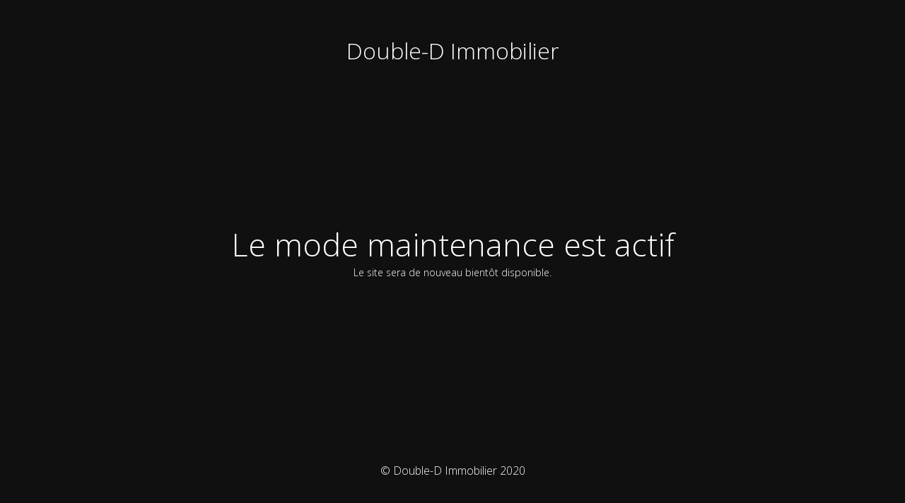

--- FILE ---
content_type: text/html; charset=UTF-8
request_url: https://www.double-d-immobilier.fr/blog/
body_size: 1473
content:
<!DOCTYPE html>
<html lang="fr-FR">
<head>
	<meta charset="UTF-8" />
	<title>Site en maintenance</title>		<meta name="viewport" content="width=device-width, maximum-scale=1, initial-scale=1, minimum-scale=1">
	<meta name="description" content="Immobilier strasbourg"/>
	<meta http-equiv="X-UA-Compatible" content="" />
	<meta property="og:site_name" content="Double-D Immobilier - Immobilier strasbourg"/>
	<meta property="og:title" content="Site en maintenance"/>
	<meta property="og:type" content="Maintenance"/>
	<meta property="og:url" content="https://www.double-d-immobilier.fr"/>
	<meta property="og:description" content="Le site sera de nouveau bientôt disponible."/>
		<link rel="profile" href="http://gmpg.org/xfn/11" />
	<link rel="pingback" href="https://www.double-d-immobilier.fr/xmlrpc.php" />
	<link rel='stylesheet' id='mtnc-style-css'  href='https://www.double-d-immobilier.fr/wp-content/plugins/maintenance/load/css/style.css?ver=1651425717' type='text/css' media='all' />
<link rel='stylesheet' id='mtnc-fonts-css'  href='https://www.double-d-immobilier.fr/wp-content/plugins/maintenance/load/css/fonts.css?ver=1651425717' type='text/css' media='all' />
<style type="text/css">body {background-color: #111111}.preloader {background-color: #111111}body {font-family: Open Sans; }.site-title, .preloader i, .login-form, .login-form a.lost-pass, .btn-open-login-form, .site-content, .user-content-wrapper, .user-content, footer, .maintenance a{color: #ffffff;} a.close-user-content, #mailchimp-box form input[type="submit"], .login-form input#submit.button  {border-color:#ffffff} input[type="submit"]:hover{background-color:#ffffff} input:-webkit-autofill, input:-webkit-autofill:focus{-webkit-text-fill-color:#ffffff} body &gt; .login-form-container{background-color:#111111}.btn-open-login-form{background-color:#111111}input:-webkit-autofill, input:-webkit-autofill:focus{-webkit-box-shadow:0 0 0 50px #111111 inset}input[type='submit']:hover{color:#111111} #custom-subscribe #submit-subscribe:before{background-color:#111111} </style>		<!--[if IE]>
	<style type="text/css">

	</style>
	<script type="text/javascript" src="https://www.double-d-immobilier.fr/wp-content/plugins/maintenance/load/js/jquery.backstretch.min.js"></script>
	<![endif]-->
	<link rel="stylesheet" href="https://fonts.googleapis.com/css?family=Open%20Sans:300,300italic,regular,italic,600,600italic,700,700italic,800,800italic:300"></head>

<body class="maintenance ">

<div class="main-container">
	<div class="preloader"><i class="fi-widget" aria-hidden="true"></i></div>	<div id="wrapper">
		<div class="center logotype">
			<header>
				<div class="logo-box istext" rel="home"><h1 class="site-title">Double-D Immobilier</h1></div>			</header>
		</div>
		<div id="content" class="site-content">
			<div class="center">
                <h2 class="heading font-center" style="font-weight:300;font-style:normal">Le mode maintenance est actif</h2><div class="description" style="font-weight:300;font-style:normal"><p>Le site sera de nouveau bientôt disponible.</p>
</div>			</div>
		</div>
	</div> <!-- end wrapper -->
	<footer>
		<div class="center">
			<div style="font-weight:300;font-style:normal">© Double-D Immobilier 2020</div>		</div>
	</footer>
			</div>

<!--[if lte IE 10]>
<script type='text/javascript' src='https://www.double-d-immobilier.fr/wp-includes/js/jquery/jquery.min.js?ver=5.9.12' id='jquery_ie-js'></script>
<![endif]-->
<!--[if !IE]><!--><script type='text/javascript' src='https://www.double-d-immobilier.fr/wp-includes/js/jquery/jquery.min.js?ver=3.6.0' id='jquery-core-js'></script>
<script type='text/javascript' src='https://www.double-d-immobilier.fr/wp-includes/js/jquery/jquery-migrate.min.js?ver=3.3.2' id='jquery-migrate-js'></script>
<!--<![endif]--><script type='text/javascript' id='_frontend-js-extra'>
/* <![CDATA[ */
var mtnc_front_options = {"body_bg":"","gallery_array":[],"blur_intensity":"5","font_link":["Open Sans:300,300italic,regular,italic,600,600italic,700,700italic,800,800italic:300"]};
/* ]]> */
</script>
<script type='text/javascript' src='https://www.double-d-immobilier.fr/wp-content/plugins/maintenance/load/js/jquery.frontend.js?ver=1651425717' id='_frontend-js'></script>

</body>
</html>
